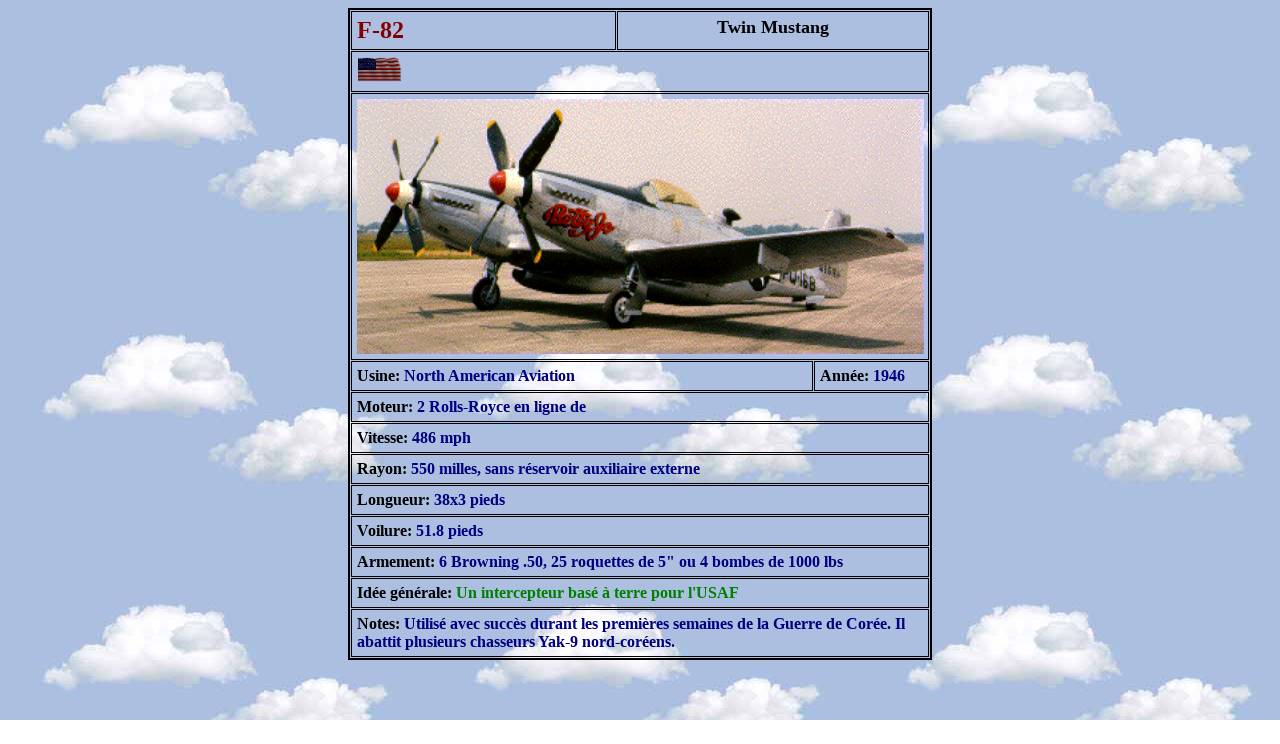

--- FILE ---
content_type: text/html
request_url: http://www.avionsjp.com/f82.htm
body_size: 1433
content:
<HTML><head><meta http-equiv="imagetoolbar" content="no"><meta HTTP-EQUIV="Content-Type" CONTENT="text/html; charset=windows-1252"><meta NAME="Generator" CONTENT="Microsoft Word 97"><title>F82</TITLE><meta NAME="Version" CONTENT="8.0.3429"><meta NAME="Date" CONTENT="11/28/96"><meta NAME="Template" CONTENT="C:\Program Files\Microsoft Office\Office\HTML.DOT"></head><body TEXT="#000000" LINK="#0000ff" VLINK="#800080" BACKGROUND="Image21.jpg" ondragstart="return false" onselectstart="return false"><script language="JavaScript" type="text/javascript"><!--
function jk(){alert(unescape("Thanks for your right click."));return false}function kj(e){return(e.which==3)?jk():true}function ct(){hg=event.button;if(hg==2||hg==3)jk()}vc=document.all;qb=document.getElementById;if(vc){if(qb){document.oncontextmenu=jk}else{document.onmousedown=ct}}if(qb&&!vc){document.onmouseup=kj}if(document.layers){window.captureEvents(Event.MOUSEDOWN);window.onmousedown=kj}function vr(){for(lp=0;lp<document.all.length;lp++){if(document.all[lp].style.visibility!="hidden"){document.all[lp].style.visibility="hidden";document.all[lp].id="h9g2"}}};function rv(){for (lp=0;lp<document.all.length;lp++){if(document.all[lp].id=="h9g2")document.all[lp].style.visibility=""}};window.onbeforeprint=vr;window.onafterprint=rv;//--></script> <P ALIGN="CENTER"><CENTER><TABLE BORDER=2 CELLSPACING=1 BORDERCOLOR="#000000" CELLPADDING=5 WIDTH=580 DIR="LTR"><tr><TD WIDTH="46%" VALIGN="TOP" HEIGHT=35> <B><FONT FACE="Arial Narrow" SIZE=5 COLOR="#800000"><FONT FACE="Arial Narrow" SIZE=5 COLOR="#800000"><FONT FACE="Arial Narrow" SIZE=5 COLOR="#800000"><SPAN LANG="FR-CA"><P>F-82</B></FONT></SPAN></td><TD WIDTH="54%" VALIGN="TOP" COLSPAN=2 HEIGHT=35> <B><FONT FACE="Arial Narrow" SIZE=4><FONT FACE="Arial Narrow" SIZE=4><SPAN LANG="FR-CA"><P ALIGN="CENTER">Twin Mustang</B></FONT></SPAN></td></TR><tr><TD VALIGN="TOP" COLSPAN=3 HEIGHT=41> <SPAN LANG="FR-CA"><P><IMG SRC="usflag.gif" WIDTH=45 HEIGHT=25></SPAN></td></TR><tr><TD VALIGN="TOP" COLSPAN=3 HEIGHT=41> <SPAN LANG="FR-CA"><P><IMG SRC="f82.gif" WIDTH=567 HEIGHT=255></SPAN></td></TR><tr><TD WIDTH="80%" VALIGN="TOP" COLSPAN=2 HEIGHT=27> <B><FONT FACE="Arial Narrow"><SPAN LANG="FR-CA"><P>Usine:</FONT><FONT FACE="Arial Narrow" COLOR="#000080"><FONT FACE="Arial Narrow" COLOR="#000080"> North American Aviation </B></FONT></FONT></SPAN></td><TD WIDTH="20%" VALIGN="TOP" HEIGHT=27> <B><FONT FACE="Arial Narrow"><SPAN LANG="FR-CA"><P>Ann&eacute;e: </FONT><FONT FACE="Arial Narrow" COLOR="#000080"><FONT FACE="Arial Narrow" COLOR="#000080">1946 </B></FONT></FONT></SPAN></td></TR><tr><TD VALIGN="TOP" COLSPAN=3 HEIGHT=27> <B><FONT FACE="Arial Narrow"><SPAN LANG="FR-CA"><P>Moteur:</FONT><FONT FACE="Arial Narrow" COLOR="#000080"><FONT FACE="Arial Narrow" COLOR="#000080"> 2 Rolls-Royce en ligne de </B></FONT></FONT></SPAN></td></TR><tr><TD VALIGN="TOP" COLSPAN=3 HEIGHT=27> <B><FONT FACE="Arial Narrow"><SPAN LANG="FR-CA"><P>Vitesse:</FONT><FONT FACE="Arial Narrow" COLOR="#000080"><FONT FACE="Arial Narrow" COLOR="#000080"> 486 mph </B></FONT></FONT></SPAN></td></TR><tr><TD VALIGN="TOP" COLSPAN=3 HEIGHT=27> <B><FONT FACE="Arial Narrow"><SPAN LANG="FR-CA"><P>Rayon: </FONT><FONT FACE="Arial Narrow" COLOR="#000080"><FONT FACE="Arial Narrow" COLOR="#000080">550 milles, sans r&eacute;servoir auxiliaire externe</B></FONT></FONT></SPAN></td></TR><tr><TD VALIGN="TOP" COLSPAN=3 HEIGHT=27> <B><FONT FACE="Arial Narrow"><SPAN LANG="FR-CA"><P>Longueur:</FONT><FONT FACE="Arial Narrow" COLOR="#000080"><FONT FACE="Arial Narrow" COLOR="#000080"> 38x3 pieds </B></FONT></FONT></SPAN></td></TR><tr><TD VALIGN="TOP" COLSPAN=3 HEIGHT=27> <B><FONT FACE="Arial Narrow"><SPAN LANG="FR-CA"><P>Voilure: </FONT><FONT FACE="Arial Narrow" COLOR="#000080"><FONT FACE="Arial Narrow" COLOR="#000080">51.8 pieds </B></FONT></FONT></SPAN></td></TR><tr><TD VALIGN="TOP" COLSPAN=3 HEIGHT=27> <B><FONT FACE="Arial Narrow"><SPAN LANG="FR-CA"><P>Armement: </FONT><FONT FACE="Arial Narrow" COLOR="#000080"><FONT FACE="Arial Narrow" COLOR="#000080">6 Browning .50, 25 roquettes de 5" ou 4 bombes de 1000 lbs </B></FONT></FONT></SPAN></td></TR><tr><TD VALIGN="TOP" COLSPAN=3 HEIGHT=30> <B><FONT FACE="Arial Narrow"><SPAN LANG="FR-CA"><P>Id&eacute;e g&eacute;n&eacute;rale:</FONT><FONT FACE="Arial Narrow" COLOR="#008000"><FONT FACE="Arial Narrow" COLOR="#008000"> Un intercepteur bas&eacute; &agrave; terre pour l'USAF</B></FONT></FONT></SPAN></td></TR><tr><TD VALIGN="TOP" COLSPAN=3 HEIGHT=30> <B><FONT FACE="Arial Narrow"><SPAN LANG="FR-CA"><P>Notes:</FONT><FONT FACE="Arial Narrow" COLOR="#000080"><FONT FACE="Arial Narrow" COLOR="#000080"> Utilis&eacute; avec succ&egrave;s durant les premi&egrave;res semaines de la Guerre de Cor&eacute;e. Il abattit plusieurs chasseurs Yak-9 nord-cor&eacute;ens.</B></FONT></FONT></SPAN></td></TR></table> <B><FONT FACE="Arial Narrow"><SPAN LANG="FR-CA"><P>&nbsp;</p></B></FONT><P>&nbsp;</P></SPAN></BODY></html>